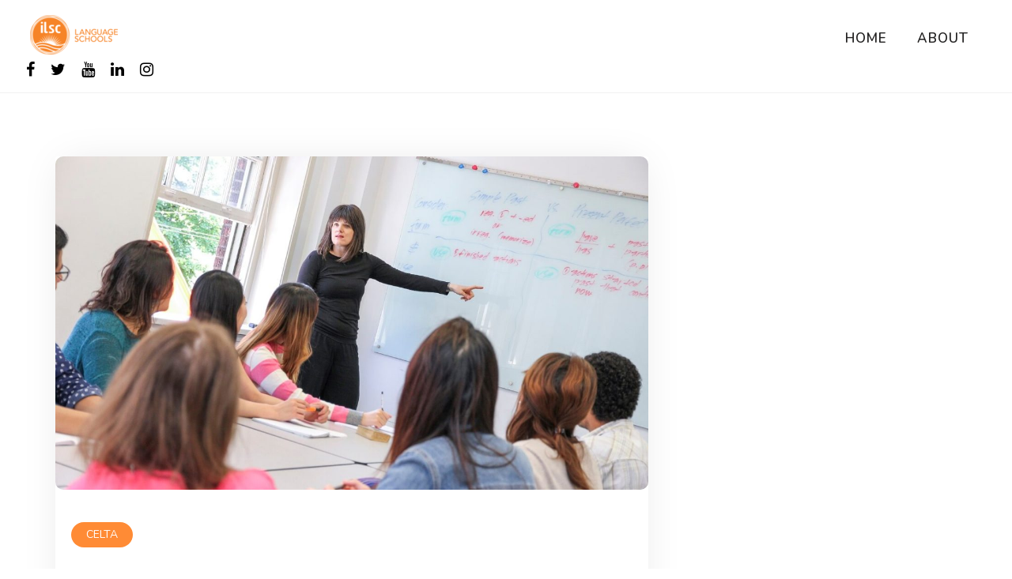

--- FILE ---
content_type: text/html; charset=UTF-8
request_url: https://blog.celta.ilsc.com/index.php/top-tips-from-celta-trainers/
body_size: 11948
content:
<!doctype html>
<html lang="en-US">
<head>
	<meta charset="UTF-8">
	<meta name="viewport" content="width=device-width, initial-scale=1">
	<link rel="profile" href="http://gmpg.org/xfn/11">
	<title>Top Tips from CELTA Trainers &#8211; ILSC CELTA Blog</title>
<meta name='robots' content='max-image-preview:large' />
	<style>img:is([sizes="auto" i], [sizes^="auto," i]) { contain-intrinsic-size: 3000px 1500px }</style>
	<link rel='dns-prefetch' href='//fonts.googleapis.com' />
<link rel="alternate" type="application/rss+xml" title="ILSC CELTA Blog &raquo; Feed" href="https://blog.celta.ilsc.com/index.php/feed/" />
<link rel="alternate" type="application/rss+xml" title="ILSC CELTA Blog &raquo; Comments Feed" href="https://blog.celta.ilsc.com/index.php/comments/feed/" />
<link rel="alternate" type="application/rss+xml" title="ILSC CELTA Blog &raquo; Top Tips from CELTA Trainers Comments Feed" href="https://blog.celta.ilsc.com/index.php/top-tips-from-celta-trainers/feed/" />
<script type="text/javascript">
/* <![CDATA[ */
window._wpemojiSettings = {"baseUrl":"https:\/\/s.w.org\/images\/core\/emoji\/16.0.1\/72x72\/","ext":".png","svgUrl":"https:\/\/s.w.org\/images\/core\/emoji\/16.0.1\/svg\/","svgExt":".svg","source":{"concatemoji":"https:\/\/blog.celta.ilsc.com\/wp-includes\/js\/wp-emoji-release.min.js?ver=6.8.2"}};
/*! This file is auto-generated */
!function(s,n){var o,i,e;function c(e){try{var t={supportTests:e,timestamp:(new Date).valueOf()};sessionStorage.setItem(o,JSON.stringify(t))}catch(e){}}function p(e,t,n){e.clearRect(0,0,e.canvas.width,e.canvas.height),e.fillText(t,0,0);var t=new Uint32Array(e.getImageData(0,0,e.canvas.width,e.canvas.height).data),a=(e.clearRect(0,0,e.canvas.width,e.canvas.height),e.fillText(n,0,0),new Uint32Array(e.getImageData(0,0,e.canvas.width,e.canvas.height).data));return t.every(function(e,t){return e===a[t]})}function u(e,t){e.clearRect(0,0,e.canvas.width,e.canvas.height),e.fillText(t,0,0);for(var n=e.getImageData(16,16,1,1),a=0;a<n.data.length;a++)if(0!==n.data[a])return!1;return!0}function f(e,t,n,a){switch(t){case"flag":return n(e,"\ud83c\udff3\ufe0f\u200d\u26a7\ufe0f","\ud83c\udff3\ufe0f\u200b\u26a7\ufe0f")?!1:!n(e,"\ud83c\udde8\ud83c\uddf6","\ud83c\udde8\u200b\ud83c\uddf6")&&!n(e,"\ud83c\udff4\udb40\udc67\udb40\udc62\udb40\udc65\udb40\udc6e\udb40\udc67\udb40\udc7f","\ud83c\udff4\u200b\udb40\udc67\u200b\udb40\udc62\u200b\udb40\udc65\u200b\udb40\udc6e\u200b\udb40\udc67\u200b\udb40\udc7f");case"emoji":return!a(e,"\ud83e\udedf")}return!1}function g(e,t,n,a){var r="undefined"!=typeof WorkerGlobalScope&&self instanceof WorkerGlobalScope?new OffscreenCanvas(300,150):s.createElement("canvas"),o=r.getContext("2d",{willReadFrequently:!0}),i=(o.textBaseline="top",o.font="600 32px Arial",{});return e.forEach(function(e){i[e]=t(o,e,n,a)}),i}function t(e){var t=s.createElement("script");t.src=e,t.defer=!0,s.head.appendChild(t)}"undefined"!=typeof Promise&&(o="wpEmojiSettingsSupports",i=["flag","emoji"],n.supports={everything:!0,everythingExceptFlag:!0},e=new Promise(function(e){s.addEventListener("DOMContentLoaded",e,{once:!0})}),new Promise(function(t){var n=function(){try{var e=JSON.parse(sessionStorage.getItem(o));if("object"==typeof e&&"number"==typeof e.timestamp&&(new Date).valueOf()<e.timestamp+604800&&"object"==typeof e.supportTests)return e.supportTests}catch(e){}return null}();if(!n){if("undefined"!=typeof Worker&&"undefined"!=typeof OffscreenCanvas&&"undefined"!=typeof URL&&URL.createObjectURL&&"undefined"!=typeof Blob)try{var e="postMessage("+g.toString()+"("+[JSON.stringify(i),f.toString(),p.toString(),u.toString()].join(",")+"));",a=new Blob([e],{type:"text/javascript"}),r=new Worker(URL.createObjectURL(a),{name:"wpTestEmojiSupports"});return void(r.onmessage=function(e){c(n=e.data),r.terminate(),t(n)})}catch(e){}c(n=g(i,f,p,u))}t(n)}).then(function(e){for(var t in e)n.supports[t]=e[t],n.supports.everything=n.supports.everything&&n.supports[t],"flag"!==t&&(n.supports.everythingExceptFlag=n.supports.everythingExceptFlag&&n.supports[t]);n.supports.everythingExceptFlag=n.supports.everythingExceptFlag&&!n.supports.flag,n.DOMReady=!1,n.readyCallback=function(){n.DOMReady=!0}}).then(function(){return e}).then(function(){var e;n.supports.everything||(n.readyCallback(),(e=n.source||{}).concatemoji?t(e.concatemoji):e.wpemoji&&e.twemoji&&(t(e.twemoji),t(e.wpemoji)))}))}((window,document),window._wpemojiSettings);
/* ]]> */
</script>
<style id='wp-emoji-styles-inline-css' type='text/css'>

	img.wp-smiley, img.emoji {
		display: inline !important;
		border: none !important;
		box-shadow: none !important;
		height: 1em !important;
		width: 1em !important;
		margin: 0 0.07em !important;
		vertical-align: -0.1em !important;
		background: none !important;
		padding: 0 !important;
	}
</style>
<link rel='stylesheet' id='wp-block-library-css' href='https://blog.celta.ilsc.com/wp-includes/css/dist/block-library/style.min.css?ver=6.8.2' type='text/css' media='all' />
<style id='wp-block-library-theme-inline-css' type='text/css'>
.wp-block-audio :where(figcaption){color:#555;font-size:13px;text-align:center}.is-dark-theme .wp-block-audio :where(figcaption){color:#ffffffa6}.wp-block-audio{margin:0 0 1em}.wp-block-code{border:1px solid #ccc;border-radius:4px;font-family:Menlo,Consolas,monaco,monospace;padding:.8em 1em}.wp-block-embed :where(figcaption){color:#555;font-size:13px;text-align:center}.is-dark-theme .wp-block-embed :where(figcaption){color:#ffffffa6}.wp-block-embed{margin:0 0 1em}.blocks-gallery-caption{color:#555;font-size:13px;text-align:center}.is-dark-theme .blocks-gallery-caption{color:#ffffffa6}:root :where(.wp-block-image figcaption){color:#555;font-size:13px;text-align:center}.is-dark-theme :root :where(.wp-block-image figcaption){color:#ffffffa6}.wp-block-image{margin:0 0 1em}.wp-block-pullquote{border-bottom:4px solid;border-top:4px solid;color:currentColor;margin-bottom:1.75em}.wp-block-pullquote cite,.wp-block-pullquote footer,.wp-block-pullquote__citation{color:currentColor;font-size:.8125em;font-style:normal;text-transform:uppercase}.wp-block-quote{border-left:.25em solid;margin:0 0 1.75em;padding-left:1em}.wp-block-quote cite,.wp-block-quote footer{color:currentColor;font-size:.8125em;font-style:normal;position:relative}.wp-block-quote:where(.has-text-align-right){border-left:none;border-right:.25em solid;padding-left:0;padding-right:1em}.wp-block-quote:where(.has-text-align-center){border:none;padding-left:0}.wp-block-quote.is-large,.wp-block-quote.is-style-large,.wp-block-quote:where(.is-style-plain){border:none}.wp-block-search .wp-block-search__label{font-weight:700}.wp-block-search__button{border:1px solid #ccc;padding:.375em .625em}:where(.wp-block-group.has-background){padding:1.25em 2.375em}.wp-block-separator.has-css-opacity{opacity:.4}.wp-block-separator{border:none;border-bottom:2px solid;margin-left:auto;margin-right:auto}.wp-block-separator.has-alpha-channel-opacity{opacity:1}.wp-block-separator:not(.is-style-wide):not(.is-style-dots){width:100px}.wp-block-separator.has-background:not(.is-style-dots){border-bottom:none;height:1px}.wp-block-separator.has-background:not(.is-style-wide):not(.is-style-dots){height:2px}.wp-block-table{margin:0 0 1em}.wp-block-table td,.wp-block-table th{word-break:normal}.wp-block-table :where(figcaption){color:#555;font-size:13px;text-align:center}.is-dark-theme .wp-block-table :where(figcaption){color:#ffffffa6}.wp-block-video :where(figcaption){color:#555;font-size:13px;text-align:center}.is-dark-theme .wp-block-video :where(figcaption){color:#ffffffa6}.wp-block-video{margin:0 0 1em}:root :where(.wp-block-template-part.has-background){margin-bottom:0;margin-top:0;padding:1.25em 2.375em}
</style>
<style id='classic-theme-styles-inline-css' type='text/css'>
/*! This file is auto-generated */
.wp-block-button__link{color:#fff;background-color:#32373c;border-radius:9999px;box-shadow:none;text-decoration:none;padding:calc(.667em + 2px) calc(1.333em + 2px);font-size:1.125em}.wp-block-file__button{background:#32373c;color:#fff;text-decoration:none}
</style>
<style id='global-styles-inline-css' type='text/css'>
:root{--wp--preset--aspect-ratio--square: 1;--wp--preset--aspect-ratio--4-3: 4/3;--wp--preset--aspect-ratio--3-4: 3/4;--wp--preset--aspect-ratio--3-2: 3/2;--wp--preset--aspect-ratio--2-3: 2/3;--wp--preset--aspect-ratio--16-9: 16/9;--wp--preset--aspect-ratio--9-16: 9/16;--wp--preset--color--black: #000000;--wp--preset--color--cyan-bluish-gray: #abb8c3;--wp--preset--color--white: #ffffff;--wp--preset--color--pale-pink: #f78da7;--wp--preset--color--vivid-red: #cf2e2e;--wp--preset--color--luminous-vivid-orange: #ff6900;--wp--preset--color--luminous-vivid-amber: #fcb900;--wp--preset--color--light-green-cyan: #7bdcb5;--wp--preset--color--vivid-green-cyan: #00d084;--wp--preset--color--pale-cyan-blue: #8ed1fc;--wp--preset--color--vivid-cyan-blue: #0693e3;--wp--preset--color--vivid-purple: #9b51e0;--wp--preset--gradient--vivid-cyan-blue-to-vivid-purple: linear-gradient(135deg,rgba(6,147,227,1) 0%,rgb(155,81,224) 100%);--wp--preset--gradient--light-green-cyan-to-vivid-green-cyan: linear-gradient(135deg,rgb(122,220,180) 0%,rgb(0,208,130) 100%);--wp--preset--gradient--luminous-vivid-amber-to-luminous-vivid-orange: linear-gradient(135deg,rgba(252,185,0,1) 0%,rgba(255,105,0,1) 100%);--wp--preset--gradient--luminous-vivid-orange-to-vivid-red: linear-gradient(135deg,rgba(255,105,0,1) 0%,rgb(207,46,46) 100%);--wp--preset--gradient--very-light-gray-to-cyan-bluish-gray: linear-gradient(135deg,rgb(238,238,238) 0%,rgb(169,184,195) 100%);--wp--preset--gradient--cool-to-warm-spectrum: linear-gradient(135deg,rgb(74,234,220) 0%,rgb(151,120,209) 20%,rgb(207,42,186) 40%,rgb(238,44,130) 60%,rgb(251,105,98) 80%,rgb(254,248,76) 100%);--wp--preset--gradient--blush-light-purple: linear-gradient(135deg,rgb(255,206,236) 0%,rgb(152,150,240) 100%);--wp--preset--gradient--blush-bordeaux: linear-gradient(135deg,rgb(254,205,165) 0%,rgb(254,45,45) 50%,rgb(107,0,62) 100%);--wp--preset--gradient--luminous-dusk: linear-gradient(135deg,rgb(255,203,112) 0%,rgb(199,81,192) 50%,rgb(65,88,208) 100%);--wp--preset--gradient--pale-ocean: linear-gradient(135deg,rgb(255,245,203) 0%,rgb(182,227,212) 50%,rgb(51,167,181) 100%);--wp--preset--gradient--electric-grass: linear-gradient(135deg,rgb(202,248,128) 0%,rgb(113,206,126) 100%);--wp--preset--gradient--midnight: linear-gradient(135deg,rgb(2,3,129) 0%,rgb(40,116,252) 100%);--wp--preset--font-size--small: 13px;--wp--preset--font-size--medium: 20px;--wp--preset--font-size--large: 36px;--wp--preset--font-size--x-large: 42px;--wp--preset--spacing--20: 0.44rem;--wp--preset--spacing--30: 0.67rem;--wp--preset--spacing--40: 1rem;--wp--preset--spacing--50: 1.5rem;--wp--preset--spacing--60: 2.25rem;--wp--preset--spacing--70: 3.38rem;--wp--preset--spacing--80: 5.06rem;--wp--preset--shadow--natural: 6px 6px 9px rgba(0, 0, 0, 0.2);--wp--preset--shadow--deep: 12px 12px 50px rgba(0, 0, 0, 0.4);--wp--preset--shadow--sharp: 6px 6px 0px rgba(0, 0, 0, 0.2);--wp--preset--shadow--outlined: 6px 6px 0px -3px rgba(255, 255, 255, 1), 6px 6px rgba(0, 0, 0, 1);--wp--preset--shadow--crisp: 6px 6px 0px rgba(0, 0, 0, 1);}:where(.is-layout-flex){gap: 0.5em;}:where(.is-layout-grid){gap: 0.5em;}body .is-layout-flex{display: flex;}.is-layout-flex{flex-wrap: wrap;align-items: center;}.is-layout-flex > :is(*, div){margin: 0;}body .is-layout-grid{display: grid;}.is-layout-grid > :is(*, div){margin: 0;}:where(.wp-block-columns.is-layout-flex){gap: 2em;}:where(.wp-block-columns.is-layout-grid){gap: 2em;}:where(.wp-block-post-template.is-layout-flex){gap: 1.25em;}:where(.wp-block-post-template.is-layout-grid){gap: 1.25em;}.has-black-color{color: var(--wp--preset--color--black) !important;}.has-cyan-bluish-gray-color{color: var(--wp--preset--color--cyan-bluish-gray) !important;}.has-white-color{color: var(--wp--preset--color--white) !important;}.has-pale-pink-color{color: var(--wp--preset--color--pale-pink) !important;}.has-vivid-red-color{color: var(--wp--preset--color--vivid-red) !important;}.has-luminous-vivid-orange-color{color: var(--wp--preset--color--luminous-vivid-orange) !important;}.has-luminous-vivid-amber-color{color: var(--wp--preset--color--luminous-vivid-amber) !important;}.has-light-green-cyan-color{color: var(--wp--preset--color--light-green-cyan) !important;}.has-vivid-green-cyan-color{color: var(--wp--preset--color--vivid-green-cyan) !important;}.has-pale-cyan-blue-color{color: var(--wp--preset--color--pale-cyan-blue) !important;}.has-vivid-cyan-blue-color{color: var(--wp--preset--color--vivid-cyan-blue) !important;}.has-vivid-purple-color{color: var(--wp--preset--color--vivid-purple) !important;}.has-black-background-color{background-color: var(--wp--preset--color--black) !important;}.has-cyan-bluish-gray-background-color{background-color: var(--wp--preset--color--cyan-bluish-gray) !important;}.has-white-background-color{background-color: var(--wp--preset--color--white) !important;}.has-pale-pink-background-color{background-color: var(--wp--preset--color--pale-pink) !important;}.has-vivid-red-background-color{background-color: var(--wp--preset--color--vivid-red) !important;}.has-luminous-vivid-orange-background-color{background-color: var(--wp--preset--color--luminous-vivid-orange) !important;}.has-luminous-vivid-amber-background-color{background-color: var(--wp--preset--color--luminous-vivid-amber) !important;}.has-light-green-cyan-background-color{background-color: var(--wp--preset--color--light-green-cyan) !important;}.has-vivid-green-cyan-background-color{background-color: var(--wp--preset--color--vivid-green-cyan) !important;}.has-pale-cyan-blue-background-color{background-color: var(--wp--preset--color--pale-cyan-blue) !important;}.has-vivid-cyan-blue-background-color{background-color: var(--wp--preset--color--vivid-cyan-blue) !important;}.has-vivid-purple-background-color{background-color: var(--wp--preset--color--vivid-purple) !important;}.has-black-border-color{border-color: var(--wp--preset--color--black) !important;}.has-cyan-bluish-gray-border-color{border-color: var(--wp--preset--color--cyan-bluish-gray) !important;}.has-white-border-color{border-color: var(--wp--preset--color--white) !important;}.has-pale-pink-border-color{border-color: var(--wp--preset--color--pale-pink) !important;}.has-vivid-red-border-color{border-color: var(--wp--preset--color--vivid-red) !important;}.has-luminous-vivid-orange-border-color{border-color: var(--wp--preset--color--luminous-vivid-orange) !important;}.has-luminous-vivid-amber-border-color{border-color: var(--wp--preset--color--luminous-vivid-amber) !important;}.has-light-green-cyan-border-color{border-color: var(--wp--preset--color--light-green-cyan) !important;}.has-vivid-green-cyan-border-color{border-color: var(--wp--preset--color--vivid-green-cyan) !important;}.has-pale-cyan-blue-border-color{border-color: var(--wp--preset--color--pale-cyan-blue) !important;}.has-vivid-cyan-blue-border-color{border-color: var(--wp--preset--color--vivid-cyan-blue) !important;}.has-vivid-purple-border-color{border-color: var(--wp--preset--color--vivid-purple) !important;}.has-vivid-cyan-blue-to-vivid-purple-gradient-background{background: var(--wp--preset--gradient--vivid-cyan-blue-to-vivid-purple) !important;}.has-light-green-cyan-to-vivid-green-cyan-gradient-background{background: var(--wp--preset--gradient--light-green-cyan-to-vivid-green-cyan) !important;}.has-luminous-vivid-amber-to-luminous-vivid-orange-gradient-background{background: var(--wp--preset--gradient--luminous-vivid-amber-to-luminous-vivid-orange) !important;}.has-luminous-vivid-orange-to-vivid-red-gradient-background{background: var(--wp--preset--gradient--luminous-vivid-orange-to-vivid-red) !important;}.has-very-light-gray-to-cyan-bluish-gray-gradient-background{background: var(--wp--preset--gradient--very-light-gray-to-cyan-bluish-gray) !important;}.has-cool-to-warm-spectrum-gradient-background{background: var(--wp--preset--gradient--cool-to-warm-spectrum) !important;}.has-blush-light-purple-gradient-background{background: var(--wp--preset--gradient--blush-light-purple) !important;}.has-blush-bordeaux-gradient-background{background: var(--wp--preset--gradient--blush-bordeaux) !important;}.has-luminous-dusk-gradient-background{background: var(--wp--preset--gradient--luminous-dusk) !important;}.has-pale-ocean-gradient-background{background: var(--wp--preset--gradient--pale-ocean) !important;}.has-electric-grass-gradient-background{background: var(--wp--preset--gradient--electric-grass) !important;}.has-midnight-gradient-background{background: var(--wp--preset--gradient--midnight) !important;}.has-small-font-size{font-size: var(--wp--preset--font-size--small) !important;}.has-medium-font-size{font-size: var(--wp--preset--font-size--medium) !important;}.has-large-font-size{font-size: var(--wp--preset--font-size--large) !important;}.has-x-large-font-size{font-size: var(--wp--preset--font-size--x-large) !important;}
:where(.wp-block-post-template.is-layout-flex){gap: 1.25em;}:where(.wp-block-post-template.is-layout-grid){gap: 1.25em;}
:where(.wp-block-columns.is-layout-flex){gap: 2em;}:where(.wp-block-columns.is-layout-grid){gap: 2em;}
:root :where(.wp-block-pullquote){font-size: 1.5em;line-height: 1.6;}
</style>
<link rel='stylesheet' id='tech-blogging-style-css' href='https://blog.celta.ilsc.com/wp-content/themes/tech-blogging/style.css?ver=6.8.2' type='text/css' media='all' />
<style id='tech-blogging-style-inline-css' type='text/css'>

	footer#colophon{
		background: #1a1a1a;
	}

	.book-text h2{
		color: #000000;
	}
	
	#masthead{
		background: #ffffff;
	}
	
	.book-btn {
		background: #ff8b35!important;
		color: #ffffff!important;
		}
	.book-text p{
		color: #979797;
	}
	a.btn.default-btn-style{
		background: #ff8b35;
	}
	a.btn.default-btn-style{
		color: #ffffff;
	}
	footer#colophon{
		border-top-color: #262626;
	}
	.site-info{
		color: #ffffff;
	}
	.copyright-menu ul li a, .site-info a, .social-link-bottom a{
		color: #ab9595;
	}
	.copyright-menu ul li a:hover, .site-info a:hover, .social-link-bottom a:hover{
		color: ;
	}
	@media only screen and (min-width: 768px) {
		#cssmenu>ul>li>a:hover,#cssmenu>ul>li.current_page_item>a, #cssmenu>ul>li>a:hover:after, #cssmenu>ul>li.current-menu-item>a:hover:after, #cssmenu>ul>li.current_page_item>a:hover:after, #cssmenu ul ul li a:hover{
	    	color: #ff8b35 !important;
		}
		.menu-area.yellowbg #cssmenu>ul>li>a:hover,.menu-area.yellowbg #cssmenu>ul>li.current_page_item>a, .menu-area.yellowbg #cssmenu>ul>li>a:hover:after, .menu-area.yellowbg #cssmenu>ul>li.current-menu-item>a:hover:after,.menu-area.yellowbg #cssmenu>ul>li.current_page_item>a:hover:after{
	    	color: #242323 !important;
		}
	}
       a.btn.default-btn-style,.readmore a,.btn.btn-warning, input[type="submit"], button[type="submit"], span.edit-link a, .comment-form button.btn.btn-primary, .banner-button a, table#wp-calendar #today, ul.pagination li .page-numbers, .woocommerce ul.products li.product .button:hover, .woocommerce div.product .woocommerce-tabs ul.tabs li.active, .woocommerce #respond input#submit.alt, .woocommerce a.button.alt, .woocommerce button.button.alt, .woocommerce input.button.alt, .woocommerce #respond input#submit, .woocommerce a.button, .woocommerce button.button, .woocommerce input.button, .woocommerce nav.woocommerce-pagination ul li a, .woocommerce nav.woocommerce-pagination ul li span, .woocommerce span.onsale, .header-three-search .search-popup>div, .mini-shopping-cart-inner #minicarcount, .active-subfeatured-slider .owl-nav button.owl-next,.active-subfeatured-slider .owl-nav button.owl-prev, .featured-main-slider .owl-nav button.owl-prev, .featured-main-slider .owl-nav button.owl-next, .related-post-sldider .owl-nav button.owl-next, .related-post-sldider .owl-nav button.owl-prev, .sticky:before, .post-gallery .owl-nav button.owl-next, .post-gallery .owl-nav button.owl-prev, .scrooltotop a:hover, .tech-blogging-standard-post__posted-date .posted-on a, .page-numbers li a, .page-numbers li span, .tech-blogging-single-page .entry-footer a, .tech-blogging-standard-post__readmore a, .single-post-navigation .postarrow, .widget .tagcloud a, ul.recent-post-widget li .recent-widget-content .cat-links a, .featured-slider-area .featured-slider__category a, .header-three .menu-area.yellowbg, .social-link-top a:hover, .tech-blogging-standard-post__blog-meta .cat-links a, .post_categories_on_thumbnail .cat-links a, .tech-blogging-standard-post__tags span.tags-links a, .header-three .social-link-top a.searchicon, .header-three .social-link-top a:hover{
		background: #ff8b35;
	}
		a,.required,.blog-meta ul li span.fa, .static_icon a, #cssmenu.light ul li a:hover, .footer-menu ul li a:hover, #cssmenu.light ul li a:hover:after, a:hover, a:focus, a:active, .post-title a:hover h2, .post-title a:hover h4, #cssmenu.light li.current_page_item a, li.current_page_item a, .author-social-link a, .post-title a:hover h3, .woocommerce ul.products li.product .price, .woocommerce div.product p.price, .woocommerce div.product span.price, .tech-blogging-standard-post__categories > span.cat-links a, .page-banner-area .breadcrumb a, .tech-blogging-standard-post.sticky:before, .tech-blogging-standard-post__blog-meta .fa, .featured-area .tech-blogging-featured-slider__post-title a:hover h2, .featured-area .tech-blogging-featured-slider__categories > span.cat-links a, .comments-area ol.comment-list .single-comment .reply a:hover, .tech-blogging-standard-post__blog-meta>span .fa, .widget ul li a:hover, .widget ul li a:visited, .widget ul li a:focus, .widget ul li a:active, .widget ol li a:hover, .widget ol li a:visited, .widget ol li a:focus, .widget ol li a:active, ul.recent-post-widget li .recent-widget-content .posted_by a, .featured-slider-area .featured-slider__post-meta .posted_by a span, .featured-slider-area .featured-slider__post-meta span.posted-on i.fa, header.archive-page-header span{
		color: #ff8b35;
	}
	.tech-blogging-standard-post__post-title a h2, .tech-blogging-standard-post__post-title a h3, li.tech-blogging-recent-post.no-post-thumbnail .recent-widget-content a h5.rct-news-title{
		background: linear-gradient(to right, #ff8b35 0%, #ff8b35 100%);
    	background-size: 0px 3px;
    	background-repeat: no-repeat;
	    background-position: left 87%;
	    display: inline;
	}
	input[type="submit"], button[type="submit"], .title-parent, .wp-block-quote, .widget_search input:focus{
		border-color: #ff8b35;
	}
	#cssmenu ul ul{
		border-top-color: #ff8b35;
	}
	body, button, input, select, textarea {
		font-family: Nunito;
		font-size: 16px;
		font-weight: 400;
		line-height: 28px;
	}
	h1, h2, h3, h4, h5, h6{
		font-family: system-ui, sans-serif;
	}
	
</style>
<link rel='stylesheet' id='tech-blogging-body-fonts-css' href='//fonts.googleapis.com/css?family=Nunito%3Aital%2Cwght%400%2C200%3B0%2C300%3B0%2C400%3B0%2C600%3B0%2C700%3B0%2C800%3B0%2C900%3B1%2C200%3B1%2C300%3B1%2C400%3B1%2C600%3B1%2C700%3B1%2C800%3B1%2C900%7Csystem-ui%3Aital%2Cwght%400%2C100%3B0%2C200%3B0%2C300%3B0%2C400%3B0%2C500%3B0%2C600%3B0%2C700%3B1%2C100%3B1%2C200%3B1%2C300%3B1%2C400%3B1%2C500%3B1%2C600%3B1%2C700&#038;ver=6.8.2' type='text/css' media='all' />
<script type="text/javascript" src="https://blog.celta.ilsc.com/wp-includes/js/jquery/jquery.min.js?ver=3.7.1" id="jquery-core-js"></script>
<script type="text/javascript" src="https://blog.celta.ilsc.com/wp-includes/js/jquery/jquery-migrate.min.js?ver=3.4.1" id="jquery-migrate-js"></script>
<link rel="https://api.w.org/" href="https://blog.celta.ilsc.com/index.php/wp-json/" /><link rel="alternate" title="JSON" type="application/json" href="https://blog.celta.ilsc.com/index.php/wp-json/wp/v2/posts/180" /><link rel="EditURI" type="application/rsd+xml" title="RSD" href="https://blog.celta.ilsc.com/xmlrpc.php?rsd" />
<meta name="generator" content="WordPress 6.8.2" />
<link rel="canonical" href="https://blog.celta.ilsc.com/index.php/top-tips-from-celta-trainers/" />
<link rel='shortlink' href='https://blog.celta.ilsc.com/?p=180' />
<link rel="alternate" title="oEmbed (JSON)" type="application/json+oembed" href="https://blog.celta.ilsc.com/index.php/wp-json/oembed/1.0/embed?url=https%3A%2F%2Fblog.celta.ilsc.com%2Findex.php%2Ftop-tips-from-celta-trainers%2F" />
<link rel="alternate" title="oEmbed (XML)" type="text/xml+oembed" href="https://blog.celta.ilsc.com/index.php/wp-json/oembed/1.0/embed?url=https%3A%2F%2Fblog.celta.ilsc.com%2Findex.php%2Ftop-tips-from-celta-trainers%2F&#038;format=xml" />
<script>
(function(i,s,o,g,r,a,m){i['GoogleAnalyticsObject']=r;i[r]=i[r]||function(){
(i[r].q=i[r].q||[]).push(arguments)},i[r].l=1*new Date();a=s.createElement(o),
m=s.getElementsByTagName(o)[0];a.async=1;a.src=g;m.parentNode.insertBefore(a,m)
})(window,document,'script','https://www.google-analytics.com/analytics.js','ga');

ga('create', 'UA-1289788-55', 'auto');
  ga('send', 'pageview');

</script><link rel="pingback" href="https://blog.celta.ilsc.com/xmlrpc.php"><meta name="generator" content="Elementor 3.34.1; features: e_font_icon_svg, additional_custom_breakpoints; settings: css_print_method-external, google_font-enabled, font_display-swap">
			<style>
				.e-con.e-parent:nth-of-type(n+4):not(.e-lazyloaded):not(.e-no-lazyload),
				.e-con.e-parent:nth-of-type(n+4):not(.e-lazyloaded):not(.e-no-lazyload) * {
					background-image: none !important;
				}
				@media screen and (max-height: 1024px) {
					.e-con.e-parent:nth-of-type(n+3):not(.e-lazyloaded):not(.e-no-lazyload),
					.e-con.e-parent:nth-of-type(n+3):not(.e-lazyloaded):not(.e-no-lazyload) * {
						background-image: none !important;
					}
				}
				@media screen and (max-height: 640px) {
					.e-con.e-parent:nth-of-type(n+2):not(.e-lazyloaded):not(.e-no-lazyload),
					.e-con.e-parent:nth-of-type(n+2):not(.e-lazyloaded):not(.e-no-lazyload) * {
						background-image: none !important;
					}
				}
			</style>
					<style type="text/css">
					.site-title,
			.site-description {
				position: absolute;
				clip: rect(1px, 1px, 1px, 1px);
			}
					</style>
		<link rel="icon" href="https://blog.celta.ilsc.com/wp-content/uploads/2023/11/cropped-cropped-ilsc-header-logo-32x32.png" sizes="32x32" />
<link rel="icon" href="https://blog.celta.ilsc.com/wp-content/uploads/2023/11/cropped-cropped-ilsc-header-logo-192x192.png" sizes="192x192" />
<link rel="apple-touch-icon" href="https://blog.celta.ilsc.com/wp-content/uploads/2023/11/cropped-cropped-ilsc-header-logo-180x180.png" />
<meta name="msapplication-TileImage" content="https://blog.celta.ilsc.com/wp-content/uploads/2023/11/cropped-cropped-ilsc-header-logo-270x270.png" />
		<style type="text/css" id="wp-custom-css">
			.blog-grid-layout:hover {
  -ms-transform: scale(1.05); /* IE 9 */
  -webkit-transform: scale(1.05); /* Safari 3-8 */
  transform: scale(1.05); 
}

.blog-grid-layout {
	transition: transform .2s;
}

.social__wrap a {
	color: black;
	font-size: 20px;
}


.default-btn-style{
	border-radius: 5px;	
}

a.btn.default-btn-style {
	font-weight: 800;
}

@media only screen and (max-width: 782px) {
	
  .site-branding {
    display: flex;
		justify-content: center;
  }
	
	.social__wrap {
		width: 100%;
    display: flex;
		justify-content: center;
		margin-top: 20px;
		padding: 20px 0px;
		background-color: black;
  }
	
	.social__wrap a {
    color: white;
  }
	
	#menu-button {
  	font-size: 0;
	}
	
	.book-text {
		display: flex;
    flex-direction: column;
    align-items: center;
	}
	
	.book-text p {
		text-align: center;
	}
	
	.tech-blogging-standard-post__post-title p {
    overflow: hidden;
    text-overflow: ellipsis;
    display: -webkit-box;
    -webkit-line-clamp: 3;
    -webkit-box-orient: vertical;
}
}


.book-display-area{
	background: linear-gradient(29deg, rgba(0,189,181,0.8127626050420168) 0%, rgba(255,255,255,1) 50%, rgba(250,225,255,0.8715861344537815) 100%);
}

header .container{
	max-width: 100% !important;
	padding: 0 3%;
}

.cssmenu a {
	font-size: 17px;
}

.posted_by {
	display: none !important;
}

.posted-on{
		display: none;
}

.author-image {
	display: none;
}

.author-about {
	display: none;
}		</style>
		</head>
<body class="wp-singular post-template-default single single-post postid-180 single-format-standard wp-custom-logo wp-embed-responsive wp-theme-tech-blogging preloader-wrapper elementor-default elementor-kit-399">
	<a class="skip-link screen-reader-text" href="#content">Skip to content</a>
	<div id="page" class="site">
<header id="masthead" class="site-header header-three" style="background-image: url();">
	<div class="container">
		<div class="row justify-content-between">
			<div class="col-md-3 align-self-center">
				<div class="site-branding">
					<a href="https://blog.celta.ilsc.com/" class="custom-logo-link" rel="home"><img width="111" height="50" src="https://blog.celta.ilsc.com/wp-content/uploads/2023/11/cropped-ilsc-header-logo.png" class="custom-logo" alt="ilsc header logo" decoding="async" /></a>					<h1 class="site-title"><a href="https://blog.celta.ilsc.com/" rel="home">ILSC CELTA Blog</a></h1>
												<p class="site-description">Teacher Training</p>
											</div><!-- .site-branding -->
			</div>
			<div class="col-md-9 align-self-center text-center">
				<div class="cssmenu" id="cssmenu">
					<ul id="menu-menu-1" class="menu"><li id="menu-item-84" class="menu-item menu-item-type-custom menu-item-object-custom menu-item-home menu-item-84"><a href="https://blog.celta.ilsc.com/">HOME</a></li>
<li id="menu-item-85" class="menu-item menu-item-type-post_type menu-item-object-page menu-item-85"><a href="https://blog.celta.ilsc.com/index.php/ilsc-celta-blog/">ABOUT</a></li>
</ul>
				</div>
			</div>
					<div class="social__wrap">
			<a href="https://www.facebook.com/ilscfb/" class="fa fa-facebook"></a>
						<a href="https://twitter.com/ilsc" class="fa fa-twitter"></a>
						<a href="https://www.youtube.com/channel/UCo1bGjFBPoj7W0LMt2Vv2cA" class="fa fa-youtube"></a>
						<a href="https://www.linkedin.com/company/celta-at-ilsc/" class="fa fa-linkedin"></a>
						<a href="https://www.instagram.com/celtaatilsc/" class="fa fa-instagram"></a>
					</div>
	</div>
</header><!-- #masthead -->
<div class="searchform-area">
	 <div class="search-close">
		 <i class="fa fa-close"></i>
	 </div>
	 <div class="search-form-inner">
		 <div class="container">
			<div class="row">
				<div class="col-md-12">
					<div class="sidebarsearch">
<form class="search-form" method="get" action="https://blog.celta.ilsc.com/">
	<input type="text" class="form-control" id="search" placeholder="Search Here....." value="" name="s">
	<button type="submit"><i class="fa fa-search" aria-hidden="true"></i></button>
</form>
</div>
				</div>
			</div>
		</div>
	</div>
 </div>
<div id="content" class="site-content">
	<div id="primary" class="content-area">
		<main id="main" class="site-main">
			<div class="container">
				<div class="row">
					<div class="col-md-7 col-lg-8 order-0 post-details-page">
						<article id="post-180" class="tech-blogging-standard-post post-180 post type-post status-publish format-standard has-post-thumbnail hentry category-celta tag-celta tag-esl tag-ilsc tag-teaching">
	<div class="tech-blogging-standard-post__entry-content text-left">
		<div class="tech-blogging-standard-post__thumbnail post-header">
			<img fetchpriority="high" width="1200" height="675" src="https://blog.celta.ilsc.com/wp-content/uploads/2023/11/teacher-is-teaching-about-celta-1200x675.jpg" class="attachment-tech-blogging-thumbnail-large size-tech-blogging-thumbnail-large wp-post-image" alt="teacher is teaching about celta" decoding="async" srcset="https://blog.celta.ilsc.com/wp-content/uploads/2023/11/teacher-is-teaching-about-celta-1200x675.jpg 1200w, https://blog.celta.ilsc.com/wp-content/uploads/2023/11/teacher-is-teaching-about-celta-770x433.jpg 770w" sizes="(max-width: 1200px) 100vw, 1200px" /> 
		</div>
		<div class="tech-blogging-standard-post__content-wrapper">
			<div class="tech-blogging-standard-post__blog-meta p-0">
				<span class="cat-links"><a href="https://blog.celta.ilsc.com/index.php/category/celta/" rel="category tag">CELTA</a></span>			</div>
			<div class="tech-blogging-standard-post__blog-meta p-0">
				<span class="posted_by"><a href="https://blog.celta.ilsc.com/index.php/author/matthew-civicoilsc-com/"><span class="post-author-image"> <img alt='' src='https://secure.gravatar.com/avatar/9a0b54bbc0638c8d8e3a85702ff1d47f110df8b954ef24fdaddacdb94bce3a7d?s=30&#038;d=mm&#038;r=g' class='avatar avatar-30 photo' height='30' width='30' /></span>  <i>Matthew Civico</i></a></span>				<span class="posted-on"><i class="fa fa-clock-o"></i>&nbsp;<a href="https://blog.celta.ilsc.com/index.php/top-tips-from-celta-trainers/" rel="bookmark"><time class="entry-date published" datetime="8 years ago">8 years ago</time><time class="updated" datetime="2023-11-15T14:27:44-08:00">November 15, 2023</time></a></span>			</div>
			<div class="tech-blogging-standard-post__post-title p-0">
				<h1>Top Tips from CELTA Trainers</h1>
			</div>
			<div class="tech-blogging-standard-post__full-summery text-left">
				<p>For many, the CELTA program is a new and exciting experience. There’s a lot to learn though, so it’s normal to feel nervous too. Before getting up in front of your first students it’s good to benefit from the advice of those who have been there before. We’ve asked our best CELTA trainers to offer new trainees the tips and tricks needed to have a successful CELTA experience.</p>
<h2 id="inputsessions"><span style="color: #ff6600;">Input Sessions</span></h2>
<p>During the CELTA, trainees are both students and teachers. Here’s how to stay on top of the input sessions.</p>
<p>• Review your notes from inputs regularly (evenings/weekends)<br />
• Invest in stationery to help you organize notes (post-its/dividers/etc.)<br />
• Ask lots of questions: whether that’s during group discussions or directly to the course tutor.</p>
<h2 id="teachingpractice"><span style="color: #ff6600;">Teaching Practice</span></h2>
<p>Standing in front of students can be exhilarating (or terrifying); here’s how to stay focused.</p>
<p>• Keep the weekly criteria in mind – don’t aim for perfection.<br />
• Spend time on the self-evaluation – it can make or break a lesson.<br />
• Come prepared! Look over your guidelines the night before so as to hit the ground running during lesson planning time.</p>
<h2 id="assignmentshomework"><span style="color: #ff6600;">Assignments / Homework</span></h2>
<p>The work doesn’t stop when you leave the classroom; here’s what you need to know to succeed.</p>
<p>• Read and follow the rubric exactly – it’s all there!<br />
• Confirm and clarify with peers and tutors well in advance.<br />
• Proofread!</p>
<h2 id="timemanagement"><span style="color: #ff6600;">Time Management</span></h2>
<p>Learning, teaching, homework—CELTA is a lot of work! Here’s how to stay organized.</p>
<p>• Plan for the intensity of the course, i.e. let friends/family know that you’re not available for a few weeks.<br />
• Don’t put things off – plan a lesson over two nights rather than leaving it all until the last minute.<br />
• Have a copy of the course timetable in an easily accessible place.</p>
<h2 id="that’sit"><span style="color: #ff6600;">That’s it!</span></h2>
<p>All that’s left is to take this advice to heart, get started, and to start teaching with CELTA.</p>
<hr />
<p><a href="https://celta.ilsc.com/celta-cambridge-course-program-montreal.aspx"><em>Does teaching English to adult learners sound like an adventure you can see yourself taking? ILSC offers the Cambridge CELTA as an intensive 4-week program, a part-time 11-week program, and a flexible online format.</em></a></p>
			</div>
						<div class="d-flex justify-content-between Tech Blogging-standard-post__share-wrapper">
				<div class="tech-blogging-standard-post__tags align-self-center">
					<span class="tags-links">Tagged <a href="https://blog.celta.ilsc.com/index.php/tag/celta/" rel="tag">CELTA</a>, <a href="https://blog.celta.ilsc.com/index.php/tag/esl/" rel="tag">ESL</a>, <a href="https://blog.celta.ilsc.com/index.php/tag/ilsc/" rel="tag">ILSC</a>, <a href="https://blog.celta.ilsc.com/index.php/tag/teaching/" rel="tag">teaching</a></span>				</div>
			</div>
					</div>
	</div>
	<div class="post-author d-flex mb-5">
		<div class="author-image">
			<img alt='' src='https://secure.gravatar.com/avatar/9a0b54bbc0638c8d8e3a85702ff1d47f110df8b954ef24fdaddacdb94bce3a7d?s=200&#038;d=mm&#038;r=g' srcset='https://secure.gravatar.com/avatar/9a0b54bbc0638c8d8e3a85702ff1d47f110df8b954ef24fdaddacdb94bce3a7d?s=400&#038;d=mm&#038;r=g 2x' class='avatar avatar-200 photo' height='200' width='200' decoding='async'/>		</div>
		<div class="author-about">
			<h4>Matthew.Civico@ilsc.com</h4>
			<p></p>
			<p class="author-social"></p>
		</div>
	</div>
</article><!-- #post-180 -->
														<div class="d-flex single-post-navigation justify-content-between">
																	<div class="previous-post">
											<div class="postarrow">
												<a href="https://blog.celta.ilsc.com/index.php/ready-set-teach-lesson-planning-tips/">
													<i class="fa fa-long-arrow-left"></i>Previous Post												</a>
											</div>
										<a href="https://blog.celta.ilsc.com/index.php/ready-set-teach-lesson-planning-tips/" rel="prev">Ready, Set, Teach: Lesson Planning Tips</a>									</div>
																									<div class="next-post">
										<div class="postarrow">
											<a href="https://blog.celta.ilsc.com/index.php/celta-for-recent-graduates/">
												Next Post<i class="fa fa-long-arrow-right"></i></div>
											</a>
										<a href="https://blog.celta.ilsc.com/index.php/celta-for-recent-graduates/" rel="next">CELTA for Recent Graduates</a>									</div>
															</div>
							<div id="comments" class="comments-area">
		<div id="respond" class="comment-respond">
		<div class="widget-title"><h4>Leave A Comment <small><a rel="nofollow" id="cancel-comment-reply-link" href="/index.php/top-tips-from-celta-trainers/#respond" style="display:none;">Cancel reply</a></small></h4></div><div class="comment-form"><p class="must-log-in">You must be <a href="https://blog.celta.ilsc.com/wp-login.php?redirect_to=https%3A%2F%2Fblog.celta.ilsc.com%2Findex.php%2Ftop-tips-from-celta-trainers%2F">logged in</a> to post a comment.</p>	</div><!-- #respond -->
	</div><!-- #comments -->
					</div>
											<div class="col-md-5 col-lg-4 order-1">
							<aside id="secondary" class="widget-area">
	<section id="text-2" class="widget widget_text"><div class="title-parent"><h4 class="widget-title">Links to our CELTA Programs</h4></div>			<div class="textwidget"><a href="http://www.celta.ilsc.com/" target="_blank">CELTA ILSC</a><br>
<a href="https://greystonecollege.com/celta" target="_blank">CELTA Greystone College</a></div>
		</section><section id="search-2" class="widget widget_search"><div class="sidebarsearch">
<form class="search-form" method="get" action="https://blog.celta.ilsc.com/">
	<input type="text" class="form-control" id="search" placeholder="Search Here....." value="" name="s">
	<button type="submit"><i class="fa fa-search" aria-hidden="true"></i></button>
</form>
</div>
</section>
		<section id="recent-posts-2" class="widget widget_recent_entries">
		<div class="title-parent"><h4 class="widget-title">Recent Posts</h4></div>
		<ul>
											<li>
					<a href="https://blog.celta.ilsc.com/index.php/life-after-celta-academic/">Life after CELTA: Academic</a>
									</li>
											<li>
					<a href="https://blog.celta.ilsc.com/index.php/teaching-with-celta/">Teaching with CELTA</a>
									</li>
											<li>
					<a href="https://blog.celta.ilsc.com/index.php/life-after-celta-where-are-they-now-part-2/">Life After CELTA: Where are they now? &#8211; Part 2</a>
									</li>
											<li>
					<a href="https://blog.celta.ilsc.com/index.php/celta-assessment-criteria/">Understanding CELTA: Assessment Criteria</a>
									</li>
											<li>
					<a href="https://blog.celta.ilsc.com/index.php/life-after-celta-1/">Life After CELTA: Where Are They Now? </a>
									</li>
					</ul>

		</section></aside><!-- #secondary -->
						</div>
									</div>
			</div>
		</main><!-- #main -->
	</div><!-- #primary -->
</div><!-- #content -->
<footer id="colophon" class="site-footer">
	<div class="container">
		<div class="row">
			<div class="col-md-12 align-self-center">
				<div class="site-info text-center">
					<div class="site-copyright-text d-inline-block">
					Copyright <i class="fa fa-copyright" aria-hidden="true"></i> 2023. All rights reserved.					</div>
				</div><!-- .site-info -->
				<div class="theme-credit-link-wrapper text-center">
					<span class="themeby">Theme By: <a href="https://www.smarterthemes.com">Smarter Themes</a></span>
				</div>
			</div>
		</div>
	</div>
</footer><!-- #colophon -->
<div class="scrooltotop">
	<a href="#" class="fa fa-angle-up"></a>
</div>
</div><!-- #page -->
<script type="speculationrules">
{"prefetch":[{"source":"document","where":{"and":[{"href_matches":"\/*"},{"not":{"href_matches":["\/wp-*.php","\/wp-admin\/*","\/wp-content\/uploads\/*","\/wp-content\/*","\/wp-content\/plugins\/*","\/wp-content\/themes\/tech-blogging\/*","\/*\\?(.+)"]}},{"not":{"selector_matches":"a[rel~=\"nofollow\"]"}},{"not":{"selector_matches":".no-prefetch, .no-prefetch a"}}]},"eagerness":"conservative"}]}
</script>
			<script>
				const lazyloadRunObserver = () => {
					const lazyloadBackgrounds = document.querySelectorAll( `.e-con.e-parent:not(.e-lazyloaded)` );
					const lazyloadBackgroundObserver = new IntersectionObserver( ( entries ) => {
						entries.forEach( ( entry ) => {
							if ( entry.isIntersecting ) {
								let lazyloadBackground = entry.target;
								if( lazyloadBackground ) {
									lazyloadBackground.classList.add( 'e-lazyloaded' );
								}
								lazyloadBackgroundObserver.unobserve( entry.target );
							}
						});
					}, { rootMargin: '200px 0px 200px 0px' } );
					lazyloadBackgrounds.forEach( ( lazyloadBackground ) => {
						lazyloadBackgroundObserver.observe( lazyloadBackground );
					} );
				};
				const events = [
					'DOMContentLoaded',
					'elementor/lazyload/observe',
				];
				events.forEach( ( event ) => {
					document.addEventListener( event, lazyloadRunObserver );
				} );
			</script>
			<script type="text/javascript" src="https://blog.celta.ilsc.com/wp-includes/js/imagesloaded.min.js?ver=5.0.0" id="imagesloaded-js"></script>
<script type="text/javascript" src="https://blog.celta.ilsc.com/wp-includes/js/masonry.min.js?ver=4.2.2" id="masonry-js"></script>
<script type="text/javascript" src="https://blog.celta.ilsc.com/wp-content/themes/tech-blogging/assets/js/imagesloaded.pkgd.min.js?ver=1.0" id="imagesloaded.pkgd-js"></script>
<script type="text/javascript" src="https://blog.celta.ilsc.com/wp-content/themes/tech-blogging/assets/js/menu.js?ver=1.0" id="tech-blogging-menu-js"></script>
<script type="text/javascript" src="https://blog.celta.ilsc.com/wp-content/themes/tech-blogging/assets/js/owl.carousel.js?ver=1.0" id="owl-carousel-js"></script>
<script type="text/javascript" src="https://blog.celta.ilsc.com/wp-content/themes/tech-blogging/assets/js/active.js?ver=1.0" id="tech-blogging-active-js"></script>
<script type="text/javascript" src="https://blog.celta.ilsc.com/wp-includes/js/comment-reply.min.js?ver=6.8.2" id="comment-reply-js" async="async" data-wp-strategy="async"></script>
	<script>
	/(trident|msie)/i.test(navigator.userAgent)&&document.getElementById&&window.addEventListener&&window.addEventListener("hashchange",function(){var t,e=location.hash.substring(1);/^[A-z0-9_-]+$/.test(e)&&(t=document.getElementById(e))&&(/^(?:a|select|input|button|textarea)$/i.test(t.tagName)||(t.tabIndex=-1),t.focus())},!1);
	</script>
	</body>
</html>


--- FILE ---
content_type: application/javascript
request_url: https://blog.celta.ilsc.com/wp-content/themes/tech-blogging/assets/js/active.js?ver=1.0
body_size: 1155
content:
(function($) {
    "use strict";
    if ($.fn.menumaker) {
        let menuArgs = {
            title: "Menu", // The text of the button which toggles the menu
            breakpoint: 767, // The breakpoint for switching to the mobile view
            format: "multitoggle" // It takes three values: dropdown for a simple toggle menu, select for select list menu, multitoggle for a menu where each submenu can be toggled separately
        };
        let cssmenu = $("#cssmenu").menumaker(menuArgs);
        var siteNavigation = $('#cssmenu').children('ul');
        siteNavigation.find('a').on('focus blur', function() {
            let parentEl = $(this).parents('.menu-item, .page_item');
            let menufocus = parentEl.toggleClass('focus');
            if (parentEl.hasClass('focus')) {
                parentEl.children('.sub-menu').css('display', 'block');
                parentEl.children('.submenu-button').addClass('submenu-opened');
            }
        });
    }
    $(window).on('scroll', function() {
        var topspace = $(this).scrollTop();
        if (topspace > 1) {
            $('.menu-area').addClass("sticky-menu");
        } else {
            $('.menu-area').removeClass("sticky-menu");
        }
        if (topspace > 300) {
            $('.scrooltotop').css('display', 'block');
        } else {
            $('.scrooltotop').css('display', 'none');
        }
    });

    $('.scrooltotop').click(function() {
        $('html,body').animate({ scrollTop: 0 }, 'slow');
        return false;
    });
    $('.contact-form').parents('.entry-content').addClass('contact-form-parent');
    $('.tagcloud a').removeAttr('style');

    $('.featured-slider__active').owlCarousel({
        items: 2,
        nav: true,
        autoplay: false,
        navText: ["<i class='fa fa-angle-left'></i>", "<i class='fa fa-angle-right'></i>"],
        smartSpeed: 1000,
        margin: 15,
        rewind: true,
        loop: true,
        dots: false,
        autoHeight: true,
        mouseDrag: true,
        pullDrag: false,
        center: true,
        responsive: {
            0: {
                items: 1,
            },
            // breakpoint from 480 up
            480: {
                items: 1,
                margin: 15
            },
            // breakpoint from 768 up
            768: {
                items: 1,
            },
            992: {
                items: 1,
            },
            1200: {
                items: 2,
            }
        }
    });
    $('table').addClass('table-bordered table').wrap('<div class="table-responsive"></div>');
    $('.shop_table').removeClass('table-bordered');
    $('.navigation.pagination').addClass('Page navigation example');
    $('.navigation.pagination div.nav-links').wrapInner('<ul class="pagination"></ul>');
    $('div.nav-links ul.pagination * ').wrap('<li class="page-item"></li>');
})(jQuery);
jQuery(window).on('load', function() {
     var $ = jQuery;
    $('.scrooltotop').css('display', 'none');
    var $grid = $('.masonaryactive').imagesLoaded(function() {
        $grid.masonry({
            itemSelector: '.blog-grid-layout',
        });
    });
    $('#preloader').fadeOut('slow', function() {
        $(this).remove();
    });
});